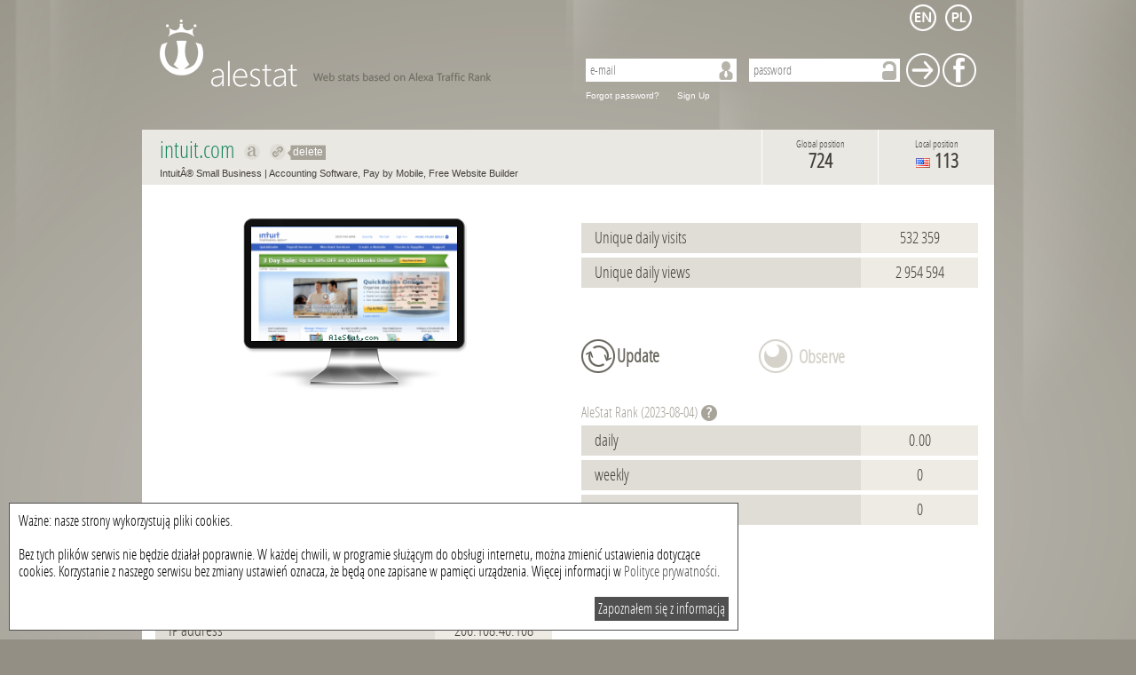

--- FILE ---
content_type: text/html; charset=UTF-8
request_url: http://alestat.com/www,intuit.com.html
body_size: 5903
content:
<!DOCTYPE html>
<html xml:lang="en" lang="en">
    <head>
        <title>intuit.com - statistics for intuit.com | alestat.com</title>
        <meta http-equiv="Content-Type" content="text/html; charset=UTF-8">
        <meta name="keywords" content=""/>
        <meta name="description" content="Website statistics of intuit.com: traffic, visitors, alexa position of intuit.com"/>
        <link rel="shortcut icon" type="image/x-icon" href="/static/img_metro/favicon.ico">       
	<script data-ad-client="ca-pub-9682757275185662" async src="https://pagead2.googlesyndication.com/pagead/js/adsbygoogle.js"></script> 
        <link rel="alternate" hreflang="en x-default" href="http://alestat.com/www,intuit.com.html"/>
        <link rel="alternate" hreflang="pl" href="http://pl.alestat.com/www,intuit.com.html"/>
                <script type="text/javascript">
            var base_url = 'http://alestat.com/';
            var domain = 'alestat.com';
            var lang = 'default';
        </script>
        <link href="/static/js/jplot/jquery.jqplot.min.css" rel="stylesheet" type="text/css" />
        <script type="text/javascript" src="/static/js/jquery.js?=1362646863"></script>
        <script type="text/javascript" src="/static/js/jquery-ui-1.9.1.custom.min.js?=1355397344"></script>
        <script type="text/javascript" src="/static/js/jquery.cookie.js?=1362550824"></script>
        <script type="text/javascript" src="/static/js/jquery.tipTip.min.js?=1358321967"></script>
        <script type="text/javascript" src="/static/js/jplot/jquery.jqplot.min.js?=1362646370"></script>
        <script type="text/javascript" src="/static/js/jplot/plugins/jqplot.highlighter.min.js?=1362646367"></script>
        <script type="text/javascript" src="/static/js/jplot/plugins/jqplot.cursor.min.js?=1362646367"></script>
        <script type="text/javascript" src="/static/js/jplot/plugins/jqplot.pointLabels.min.js?=1362646367"></script>
        <script type="text/javascript" src="/static/js/jplot/plugins/jqplot.logAxisRenderer.min.js?=1362646367"></script>
        <script type="text/javascript" src="/static/js/jplot/plugins/jqplot.barRenderer.min.js?=1362646367"></script>
        <script type="text/javascript" src="/static/js/jplot/plugins/jqplot.dateAxisRenderer.min.js?=1362646367"></script>
        <script type="text/javascript" src="/static/js/siteInfo.js?=1385467223"></script>

                    <link rel="stylesheet" type="text/css" href="/static/css/alestat.css?1589801493">
                <!--[if lt IE 7]>
                <script type="text/javascript" src="/static/js/png.js"></script>
                <script type="text/javascript">
                    DD_belatedPNG.fix('#footer,#logo-link,#prevBtn,#nextBtn,.watch, .input,.search,#left-menu li,.ui-slider-handle, #price-slider,#time-slider');
                </script>
        <![endif]-->  
        <script type="text/javascript">

            var _gaq = _gaq || [];
            _gaq.push(['_setAccount', 'UA-6305794-12']);
            _gaq.push(['_setDomainName', 'alestat.com']);
            _gaq.push(['_trackPageview']);

            (function() {
                var ga = document.createElement('script');
                ga.type = 'text/javascript';
                ga.async = true;
                ga.src = ('https:' == document.location.protocol ? 'https://ssl' : 'http://www') + '.google-analytics.com/ga.js';
                var s = document.getElementsByTagName('script')[0];
                s.parentNode.insertBefore(ga, s);
            })();

        </script>
    </head>
    <body>
                <div id="page">                        
            <div id="top_menu">
    <a id="header" class="default" href="/">AleStat.com</a>
    <div class="langs_box">
        <ul>
            <li>
                <a class="" title="english" href="http://alestat.com/www,intuit.com.html?lang=en">
                                            <img src="/static/img_metro/lang_en.png" alt="english"/>
                                    </a>
            </li>
            <li>
                <a class="" title="polish" href="http://pl.alestat.com/www,intuit.com.html?lang=pl">
                                            <img src="/static/img_metro/lang_pl.png" alt="polish"/>
                                    </a>
            </li>
        </ul>
    </div> 
            <div class="box guest">
            <div class="content">
                <form action="http://alestat.com/login.html" method="post">
                    <input type="text" name="email" placeholder="e-mail" value="" />
                    <input type="password" name="password" placeholder="password" value="" />
                    <input type="submit" name="login" title="Sign In" value="Sign In" />
                    <input type="submit" name="login_facebook" title="log in with Facebook" value="Facebook" />
                </form>
                <a href="http://alestat.com/remind_password.html">Forgot password?</a>
                <a title="Sign Up new account" href="http://alestat.com/register.html">Sign Up</a>
            </div>
        </div>
    </div>
            <div id="content">
                
                
<style>
    .hideTooltip {
        background: url('/static/img/hide_tooltip.png');
        vertical-align: middle;
        font-weight: normal;
        font-size: 12px;
        color: white;
        display: inline;
        padding: 1px 3px 2px 7px;
        font-family: Arial;
    }
</style>

<div class="content site_info">
    <div class="header">
        <h1>
            intuit.com            &#160;<a title="Show on alexa: intuit.com" rel="nofollow" target="_blank" class="link_alexa tooltip" href="http://www.alexa.com/siteinfo/intuit.com">Show on alexa intuit.com</a>
            &#160;<a title="Redirect to intuit.com" rel="nofollow" target="_blank" class="link_site tooltip" href="http://intuit.com">Redirect to intuit.com</a><a class="hideTooltip tooltip" title="Delete link to this webpage" href="delLink,intuit.com.html">delete</a>            <br/>
            <span class="title">
                IntuitÂ® Small Business | Accounting Software, Pay by Mobile, Free Website Builder            </span>
        </h1>
                <div class="position_local">
                            <span class="title">Local position</span>
                <span class="value tooltip" title="Average from 3 month">
                                        <img class="tooltip" title="United States" src="/static/img/flags/us.png" alt="us" />
                    113                </span>
                    </div>
        <div class="position_global">
                            <span class="title">Global position</span>
                <span class="value tooltip" title="Average from 3 month">
                    724                </span>
                    </div>
    </div>

    <input type="hidden" id="domain_id" value="724" />
    <div class="category_box">
            </div>

    <ul id="sortable_content">

        <li id="tile_1" class="tile">
            <span class="title_box"></span>
            <div class="screen"><a target="_blank" rel="nofollow" href="http://intuit.com"><img src="/static/screenshot/0/0/intuit.com.png?=1359105723" alt="intuit.com"/></a></div>        </li>

                                    <li id="tile_2" class="tile">
                    <span class="title_box"></span>
                    <div class="row">
                        <span class="title">Unique daily visits</span>
                        <span class="value">532 359</span>
                    </div>
                    <div class="row">
                        <span class="title">Unique daily views</span>
                        <span class="value">2 954 594</span>
                    </div>
                </li>
                            <li id="tile_3" class="tile button_box">
            <span class="title_box"></span>
                            <form class="big_input update_button" action="http://alestat.com/update,intuit.com.html" method="post">
                    <input type="submit" name="update" value="Update"/>
                </form>
            
                            <span class="inactive tooltip" title="Available for logged users">Observe</span>
                    </li>


                    <li id="tile_4" class="tile">
                <h4 class="title_box">AleStat&#160;Rank (2023-08-04)</h4>
                <span class="help_tooltip" title="AleStat rank is calculated based on the number of positions gained in the domain of comparable period and other parameters so that you can find the most valuable one."></span>
                <div class="row">
                    <span class="title">daily</span>
                    <span class="value">0.00</span>
                </div>
                <div class="row">
                    <span class="title">weekly</span>
                    <span class="value">0</span>
                </div>
                <div class="row">
                    <span class="title">monthly</span>
                    <span class="value">0</span>
                </div>
                                                            </li>
                

                <li id="tile_5" class="tile">
                            <span class="title_box"></span>
                <div class="row">
                    <span class="title">Average load page</span>
                                            <span class="value">1.4670 s</span>
                                    </div>
                <div class="row">
                    <span class="title">IP address</span>
                                            <span class="value">
                                                            206.108.40.108                                                    </span>
                                    </div>
                                    <div class="row">
                        <span class="title">Last update website</span>
                        <span class="value">13 years ago</span>
                    </div>
                            

        </li>

        <li id="tile_6" class="tile" style="margin: 0 auto;width: 768px; float: none;overflow: hidden;">
            <span class="title_box"></span>
                    </li>
        <li id="tile_7" class="tile chart_box">
            <h2 class="title_box">Alexa rank from last month (top 1m)</h2>
            <div class="chart_links">
                <a class="active generate_chart" data-period="1" href="#chart_links">Chart of the last 30 days</a>
                <a class="generate_chart" data-period="2" href="#chart_links">Chart of the last 3 months</a>
                                    <a class="disabled tooltip" title="Available for logged users" href="#chart_links">Chart of the last 6 months</a>
                    <a class="disabled tooltip" title="Available for logged users" href="#chart_links">Chart of the last year</a>
                                <input id="ajax_hash" type="hidden" value="ad4b13a11c794d9a5a333f224de2e2370fd9006e" name="ajax_hash" />

            </div>
            <div id="chart"></div>
            <div id="chart_errors" style="display: none;">
                Error            </div>
            <div class="compare_box big_input dark">
                <h3>Compare <b>intuit.com</b> to:</h3>
                <form action="http://alestat.com/compare.html" method="post">
                    <input type="hidden" name="url1" value="intuit.com" />
                    <input placeholder="site" type="text" name="url2" value="" />
                    <input placeholder="site" type="text" name="url3" value="" />
                    <input placeholder="site" type="text" name="url4" value="" />
                    <input placeholder="site" type="text" name="url5" value="" />
                    <input id="period" type="hidden" value="1" name="period" />
                    <input type="submit" name="compare" value="Compare" />
                </form>
            </div>
        </li>

                    <li id="tile_8" class="tile">
                <h3 class="title_box">Which websites did users visit before enter the  <b>intuit.com</b></h3>
                                    <div class="row">
                        <span class="title">
                            <a href="http://alestat.com/www,google.com.html">google.com</a>
                        </span>
                        <span class="value">23.77&#37;</span>
                    </div>
                                    <div class="row">
                        <span class="title">
                            <a href="http://alestat.com/www,yahoo.com.html">yahoo.com</a>
                        </span>
                        <span class="value">3.92&#37;</span>
                    </div>
                                    <div class="row">
                        <span class="title">
                            <a href="http://alestat.com/www,facebook.com.html">facebook.com</a>
                        </span>
                        <span class="value">3.43&#37;</span>
                    </div>
                                    <div class="row">
                        <span class="title">
                            <a href="http://alestat.com/www,amazon.com.html">amazon.com</a>
                        </span>
                        <span class="value">1.58&#37;</span>
                    </div>
                                    <div class="row">
                        <span class="title">
                            <a href="http://alestat.com/www,quickbooks.com.html">quickbooks.com</a>
                        </span>
                        <span class="value">1.54&#37;</span>
                    </div>
                                    <div class="row">
                        <span class="title">
                            <a href="http://alestat.com/www,turbotax.com.html">turbotax.com</a>
                        </span>
                        <span class="value">1.35&#37;</span>
                    </div>
                                    <div class="row">
                        <span class="title">
                            <a href="http://alestat.com/www,bankofamerica.com.html">bankofamerica.com</a>
                        </span>
                        <span class="value">1.02&#37;</span>
                    </div>
                                    <div class="row">
                        <span class="title">
                            <a href="http://alestat.com/www,live.com.html">live.com</a>
                        </span>
                        <span class="value">0.91&#37;</span>
                    </div>
                                    <div class="row">
                        <span class="title">
                            <a href="http://alestat.com/www,websites.intuit.com/~site.html">websites.intuit.com/~site</a>
                        </span>
                        <span class="value">0.90&#37;</span>
                    </div>
                                    <div class="row">
                        <span class="title">
                            <a href="http://alestat.com/www,chase.com.html">chase.com</a>
                        </span>
                        <span class="value">0.88&#37;</span>
                    </div>
                            </li>
        
                    <li id="tile_9" class="tile">
                <h3 class="title_box fl">Which websites did users visit after leaving the  <b>intuit.com</b></h3><br>
                                    <div class="row">
                        <span class="title">
                            <a href="http://alestat.com/www,google.com.html">google.com</a>
                        </span>
                        <span class="value">22.50&#37;</span>
                    </div>
                                    <div class="row">
                        <span class="title">
                            <a href="http://alestat.com/www,facebook.com.html">facebook.com</a>
                        </span>
                        <span class="value">4.55&#37;</span>
                    </div>
                                    <div class="row">
                        <span class="title">
                            <a href="http://alestat.com/www,yahoo.com.html">yahoo.com</a>
                        </span>
                        <span class="value">3.94&#37;</span>
                    </div>
                                    <div class="row">
                        <span class="title">
                            <a href="http://alestat.com/www,amazon.com.html">amazon.com</a>
                        </span>
                        <span class="value">1.80&#37;</span>
                    </div>
                                    <div class="row">
                        <span class="title">
                            <a href="http://alestat.com/www,intuitwebsites.com.html">intuitwebsites.com</a>
                        </span>
                        <span class="value">1.51&#37;</span>
                    </div>
                                    <div class="row">
                        <span class="title">
                            <a href="http://alestat.com/www,quickbooks.com.html">quickbooks.com</a>
                        </span>
                        <span class="value">1.07&#37;</span>
                    </div>
                                    <div class="row">
                        <span class="title">
                            <a href="http://alestat.com/www,live.com.html">live.com</a>
                        </span>
                        <span class="value">1.05&#37;</span>
                    </div>
                                    <div class="row">
                        <span class="title">
                            <a href="http://alestat.com/www,bankofamerica.com.html">bankofamerica.com</a>
                        </span>
                        <span class="value">1.00&#37;</span>
                    </div>
                                    <div class="row">
                        <span class="title">
                            <a href="http://alestat.com/www,chase.com.html">chase.com</a>
                        </span>
                        <span class="value">0.88&#37;</span>
                    </div>
                                    <div class="row">
                        <span class="title">
                            <a href="http://alestat.com/www,custhelp.com.html">custhelp.com</a>
                        </span>
                        <span class="value">0.88&#37;</span>
                    </div>
                            </li>
        
                    <li id="tile_10" class="tile">
                <h2 class="title_box">Websites with similar traffic</h2>
                                    <div class="row">
                        <span class="title ">
                            <a href="http://alestat.com/www,cnn.com.html">cnn.com</a>
                        </span>
                        <span class="value tooltip" title="Local position">61</span>
                    </div>
                                    <div class="row">
                        <span class="title ">
                            <a href="http://alestat.com/www,weather.com.html">weather.com</a>
                        </span>
                        <span class="value tooltip" title="Local position">62</span>
                    </div>
                                    <div class="row">
                        <span class="title ">
                            <a href="http://alestat.com/www,udemy.com.html">udemy.com</a>
                        </span>
                        <span class="value tooltip" title="Local position">63</span>
                    </div>
                                    <div class="row">
                        <span class="title ">
                            <a href="http://alestat.com/www,quizlet.com.html">quizlet.com</a>
                        </span>
                        <span class="value tooltip" title="Local position">64</span>
                    </div>
                                    <div class="row">
                        <span class="title ">
                            <a href="http://alestat.com/www,archive.org.html">archive.org</a>
                        </span>
                        <span class="value tooltip" title="Local position">65</span>
                    </div>
                                    <div class="row">
                        <span class="title highlight">
                            <a href="http://alestat.com/www,intuit.com.html">intuit.com</a>
                        </span>
                        <span class="value tooltip" title="Local position">66</span>
                    </div>
                                    <div class="row">
                        <span class="title ">
                            <a href="http://alestat.com/www,speedtest.net.html">speedtest.net</a>
                        </span>
                        <span class="value tooltip" title="Local position">67</span>
                    </div>
                                    <div class="row">
                        <span class="title ">
                            <a href="http://alestat.com/www,researchgate.net.html">researchgate.net</a>
                        </span>
                        <span class="value tooltip" title="Local position">68</span>
                    </div>
                                    <div class="row">
                        <span class="title ">
                            <a href="http://alestat.com/www,vimeo.com.html">vimeo.com</a>
                        </span>
                        <span class="value tooltip" title="Local position">69</span>
                    </div>
                                    <div class="row">
                        <span class="title ">
                            <a href="http://alestat.com/www,chase.com.html">chase.com</a>
                        </span>
                        <span class="value tooltip" title="Local position">70</span>
                    </div>
                                    <div class="row">
                        <span class="title ">
                            <a href="http://alestat.com/www,walmart.com.html">walmart.com</a>
                        </span>
                        <span class="value tooltip" title="Local position">71</span>
                    </div>
                            </li>
        






        <li id="tile_11" class="tile">
            <h3 class="title_box">Pages indexed at</h3>
                        <div class="row">
                <span class="title">Yahoo</span>
                                    <span class="value">1 800 000</span>
                            </div>
            <div class="row">
                <span class="title">Bing</span>
                                    <span class="value">1 770 000</span>
                            </div>
        </li>
        <li id="tile_12" class="tile">
            <h3 class="title_box">Backlinks</h3>
                        <div class="row">
                <span class="title">Yahoo</span>
                                    <span class="value">10</span>
                            </div>
            <div class="row">
                <span class="title">Bing</span>
                                    <span class="value">10</span>
                            </div>
            <div class="row">
                <span class="title">Alexa</span>
                                    <span class="value">71 494</span>
                            </div>
        </li>
        <li id="tile_13" class="tile">
            <h3 class="title_box">Social media</h3>
            <div class="row">
                <span class="title">Facebook</span>
                                    <span class="value">3 350</span>
                            </div>
            <div class="row">
                <span class="title">Twitter</span>
                                    <span class="value">1 742</span>
                            </div>
                    </li>
        <li id="tile_14" class="tile invert">
            <h4 class="title_box">Site info</h4>
            <div class="row">
                <span class="title">Title</span>
                                    <h2 class="value">IntuitÂ® Small Business | Accounting Software, Pay by Mobile, Free Website Builder</h2>
                            </div>
            <div class="row">
                <span class="title">Description</span>
                                    <h3 class="value">Build Your Business w/ Intuit. Get QuickBooks Accounting Software, a Free Website Builder, Credit Card Processing &amp;amp; Payroll Services. NEW: Pay by Mobile!</h3>
                            </div>
            <div class="row">
                <span class="title">Keywords</span>
                                    <h4 class="value">Intuit, Accounting Software, Online Accounting, Web Hosting, Free Website, Website Builder, Small Business, Credit Card Processing, Process Credit Cards, Payroll, Payroll Services, Online Payroll</h4>
                            </div>
        </li>
    </ul>
    <div class="default_scheme">
        <a href="#sortable_content" class="tooltip" title="Restore default layout of elements"><span>Default layout</span></a>
    </div>
</div>
</div>
</div>
<div id="footer">
            <a href="http://alestat.com/ranking,,,2023-08-03,2023-08-04,global2,asc,1000000,simple,10,1.html">
        Ranking    </a>
    <a href="http://alestat.com/ranking,,,2023-08-03,2023-08-04,points_week,desc,1000000,extend,10,1.html">
        Change in ranking    </a>
    <a href="http://alestat.com/offer.html">Offer</a>
    <a rel="nofollow" href="terms.html">Terms of use</a>
        <a rel="nofollow" href="http://alestat.com/contact.html">Contact</a>
    <div id="copyrights">
        2026 &copy; All rights reserved alestat.com    </div>        
</div>
<div id="cookieWrap" style="position:fixed;max-width:800px;width:90%;left:0;bottom:0px;background:#ffffff;border:1px solid #505050;margin:10px;padding:10px;z-index:99999999;color:#000000;" >
Ważne: nasze strony wykorzystują pliki cookies.<br/>
<br/>
Bez tych plików serwis nie będzie działał poprawnie. W każdej chwili, w programie służącym do obsługi internetu, można zmienić ustawienia dotyczące cookies. Korzystanie z naszego serwisu bez zmiany ustawień oznacza, że będą one zapisane w pamięci urządzenia. Więcej informacji w <a href="http://sterta.pl/polityka_prywatnosci.html" target="_blank" style="color:#505050;">Polityce prywatności</a>.
<br/>
<br/>
<span onclick="closeCookieWrap();" style="display:block;float:right;background-color:#505050;color:#ffffff;cursor:pointer;padding:4px;">Zapoznałem się z informacją</span>
</div>
<script type="text/javascript">
function setCookie(c_name,value,exdays)
{
var exdate=new Date();
exdate.setDate(exdate.getDate() + exdays);
var c_value=escape(value) + ((exdays==null) ? "" : "; expires="+exdate.toUTCString());
document.cookie=c_name + "=" + c_value;
}
function getCookie(c_name)
{
var i,x,y,ARRcookies=document.cookie.split(";");
for (i=0;i<ARRcookies.length;i++)
{
  x=ARRcookies[i].substr(0,ARRcookies[i].indexOf("="));
  y=ARRcookies[i].substr(ARRcookies[i].indexOf("=")+1);
  x=x.replace(/^\s+|\s+$/g,"");
  if (x==c_name)
    {
    return unescape(y);
    }
  }
}
var cook = getCookie('cookies-accepted');
if (cook){
 document.getElementById('cookieWrap').style.display="none";
}
function closeCookieWrap(){
 document.getElementById('cookieWrap').style.display="none";
}
setCookie('cookies-accepted','true',356);
</script></body>

--- FILE ---
content_type: text/html; charset=UTF-8
request_url: http://alestat.com/ajax,position_history.html
body_size: 643
content:
{"data_1":[["2023-08-04","147"],["2023-08-03","147"],["2023-08-02","147"],["2023-08-01","147"],["2023-07-31","147"],["2023-07-30","147"],["2023-07-29","147"],["2023-07-28","147"],["2023-07-27","147"],["2023-07-26","147"],["2023-07-25","147"],["2023-07-24","147"],["2023-07-23","147"],["2023-07-22","147"],["2023-07-21","147"],["2023-07-20","147"],["2023-07-19","147"],["2023-07-18","147"],["2023-07-17","147"],["2023-07-16","147"],["2023-07-15","147"],["2023-07-14","147"],["2023-07-13","147"],["2023-07-12","147"],["2023-07-11","147"],["2023-07-10","147"],["2023-07-09","147"],["2023-07-08","147"]],"labels":["Global position","Local position"],"data_2":[["2023-08-04","66"],["2023-08-03","66"],["2023-08-02","66"],["2023-08-01","66"],["2023-07-31","66"],["2023-07-30","66"],["2023-07-29","66"],["2023-07-28","66"],["2023-07-27","66"],["2023-07-26","66"],["2023-07-25","66"],["2023-07-24","66"],["2023-07-23","66"],["2023-07-22","66"],["2023-07-21","66"],["2023-07-20","66"],["2023-07-19","66"],["2023-07-18","66"],["2023-07-17","66"],["2023-07-16","66"],["2023-07-15","66"],["2023-07-14","66"],["2023-07-13","66"],["2023-07-12","66"],["2023-07-11","66"],["2023-07-10","66"],["2023-07-09","66"],["2023-07-08","66"]],"numberticks":30,"tickinterval":345600,"max_global":162,"max_local":80}

--- FILE ---
content_type: text/html; charset=utf-8
request_url: https://www.google.com/recaptcha/api2/aframe
body_size: 265
content:
<!DOCTYPE HTML><html><head><meta http-equiv="content-type" content="text/html; charset=UTF-8"></head><body><script nonce="1UZld8u4GiraY3Fb8a69Zw">/** Anti-fraud and anti-abuse applications only. See google.com/recaptcha */ try{var clients={'sodar':'https://pagead2.googlesyndication.com/pagead/sodar?'};window.addEventListener("message",function(a){try{if(a.source===window.parent){var b=JSON.parse(a.data);var c=clients[b['id']];if(c){var d=document.createElement('img');d.src=c+b['params']+'&rc='+(localStorage.getItem("rc::a")?sessionStorage.getItem("rc::b"):"");window.document.body.appendChild(d);sessionStorage.setItem("rc::e",parseInt(sessionStorage.getItem("rc::e")||0)+1);localStorage.setItem("rc::h",'1769810081856');}}}catch(b){}});window.parent.postMessage("_grecaptcha_ready", "*");}catch(b){}</script></body></html>

--- FILE ---
content_type: text/css
request_url: http://alestat.com/static/js/jplot/jquery.jqplot.min.css
body_size: 962
content:
.jqplot-target{position:relative;color:#666;font-family:"Trebuchet MS",Arial,Helvetica,sans-serif;font-size:1em;}.jqplot-axis{font-size:.75em;}.jqplot-xaxis{margin-top:10px;}.jqplot-x2axis{margin-bottom:10px;}.jqplot-yaxis{margin-right:10px;}.jqplot-y2axis,.jqplot-y3axis,.jqplot-y4axis,.jqplot-y5axis,.jqplot-y6axis,.jqplot-y7axis,.jqplot-y8axis,.jqplot-y9axis,.jqplot-yMidAxis{margin-left:10px;margin-right:10px;}.jqplot-axis-tick,.jqplot-xaxis-tick,.jqplot-yaxis-tick,.jqplot-x2axis-tick,.jqplot-y2axis-tick,.jqplot-y3axis-tick,.jqplot-y4axis-tick,.jqplot-y5axis-tick,.jqplot-y6axis-tick,.jqplot-y7axis-tick,.jqplot-y8axis-tick,.jqplot-y9axis-tick,.jqplot-yMidAxis-tick{position:absolute;white-space:pre;}.jqplot-xaxis-tick{top:0;left:15px;vertical-align:top;}.jqplot-x2axis-tick{bottom:0;left:15px;vertical-align:bottom;}.jqplot-yaxis-tick{right:0;top:15px;text-align:right;}.jqplot-yaxis-tick.jqplot-breakTick{right:-20px;margin-right:0;padding:1px 5px 1px 5px;z-index:2;font-size:1.5em;}.jqplot-y2axis-tick,.jqplot-y3axis-tick,.jqplot-y4axis-tick,.jqplot-y5axis-tick,.jqplot-y6axis-tick,.jqplot-y7axis-tick,.jqplot-y8axis-tick,.jqplot-y9axis-tick{left:0;top:15px;text-align:left;}.jqplot-yMidAxis-tick{text-align:center;white-space:nowrap;}.jqplot-xaxis-label{margin-top:10px;font-size:11pt;position:absolute;}.jqplot-x2axis-label{margin-bottom:10px;font-size:11pt;position:absolute;}.jqplot-yaxis-label{margin-right:10px;font-size:11pt;position:absolute;}.jqplot-yMidAxis-label{font-size:11pt;position:absolute;}.jqplot-y2axis-label,.jqplot-y3axis-label,.jqplot-y4axis-label,.jqplot-y5axis-label,.jqplot-y6axis-label,.jqplot-y7axis-label,.jqplot-y8axis-label,.jqplot-y9axis-label{font-size:11pt;margin-left:10px;position:absolute;}.jqplot-meterGauge-tick{font-size:.75em;color:#999;}.jqplot-meterGauge-label{font-size:1em;color:#999;}table.jqplot-table-legend{margin-top:12px;margin-bottom:12px;margin-left:12px;margin-right:12px;}table.jqplot-table-legend,table.jqplot-cursor-legend{background-color:rgba(255,255,255,0.6);border:1px solid #ccc;position:absolute;font-size:.75em;}td.jqplot-table-legend{vertical-align:middle;}td.jqplot-seriesToggle:hover,td.jqplot-seriesToggle:active{cursor:pointer;}.jqplot-table-legend .jqplot-series-hidden{text-decoration:line-through;}div.jqplot-table-legend-swatch-outline{border:1px solid #ccc;padding:1px;}div.jqplot-table-legend-swatch{width:0;height:0;border-top-width:5px;border-bottom-width:5px;border-left-width:6px;border-right-width:6px;border-top-style:solid;border-bottom-style:solid;border-left-style:solid;border-right-style:solid;}.jqplot-title{top:0;left:0;padding-bottom:.5em;font-size:1.2em;}table.jqplot-cursor-tooltip{border:1px solid #ccc;font-size:.75em;}.jqplot-cursor-tooltip{border:1px solid #ccc;font-size:.75em;white-space:nowrap;background:rgba(208,208,208,0.5);padding:1px;}.jqplot-highlighter-tooltip,.jqplot-canvasOverlay-tooltip{border:1px solid #ccc;font-size:.75em;white-space:nowrap;background:rgba(208,208,208,1);padding:1px;}.jqplot-point-label{font-size:.75em;z-index:2;}td.jqplot-cursor-legend-swatch{vertical-align:middle;text-align:center;}div.jqplot-cursor-legend-swatch{width:1.2em;height:.7em;}.jqplot-error{text-align:center;}.jqplot-error-message{position:relative;top:46%;display:inline-block;}div.jqplot-bubble-label{font-size:.8em;padding-left:2px;padding-right:2px;color:rgb(20%,20%,20%);}div.jqplot-bubble-label.jqplot-bubble-label-highlight{background:rgba(90%,90%,90%,0.7);}div.jqplot-noData-container{text-align:center;background-color:rgba(96%,96%,96%,0.3);}